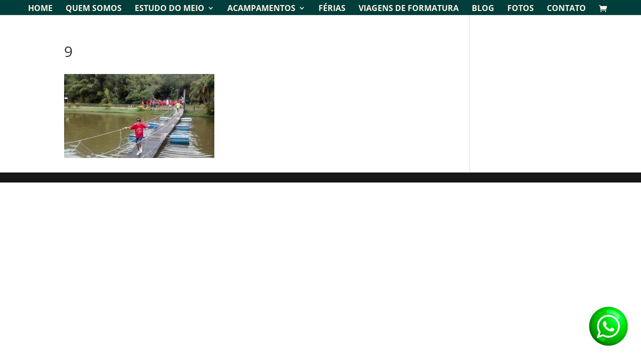

--- FILE ---
content_type: text/plain
request_url: https://www.google-analytics.com/j/collect?v=1&_v=j102&a=1584882099&t=pageview&_s=1&dl=https%3A%2F%2Fwww.vialeoes.com.br%2Facampamentos-escolares%2F9-2%2F&ul=en-us%40posix&dt=9%20-%20Via%20Le%C3%B5es&sr=1280x720&vp=1280x720&_u=IEBAAEABAAAAACAAI~&jid=1270126362&gjid=220426034&cid=528790829.1769139752&tid=UA-98767050-1&_gid=405189665.1769139752&_r=1&_slc=1&z=2085932655
body_size: -451
content:
2,cG-YRTV5HS795